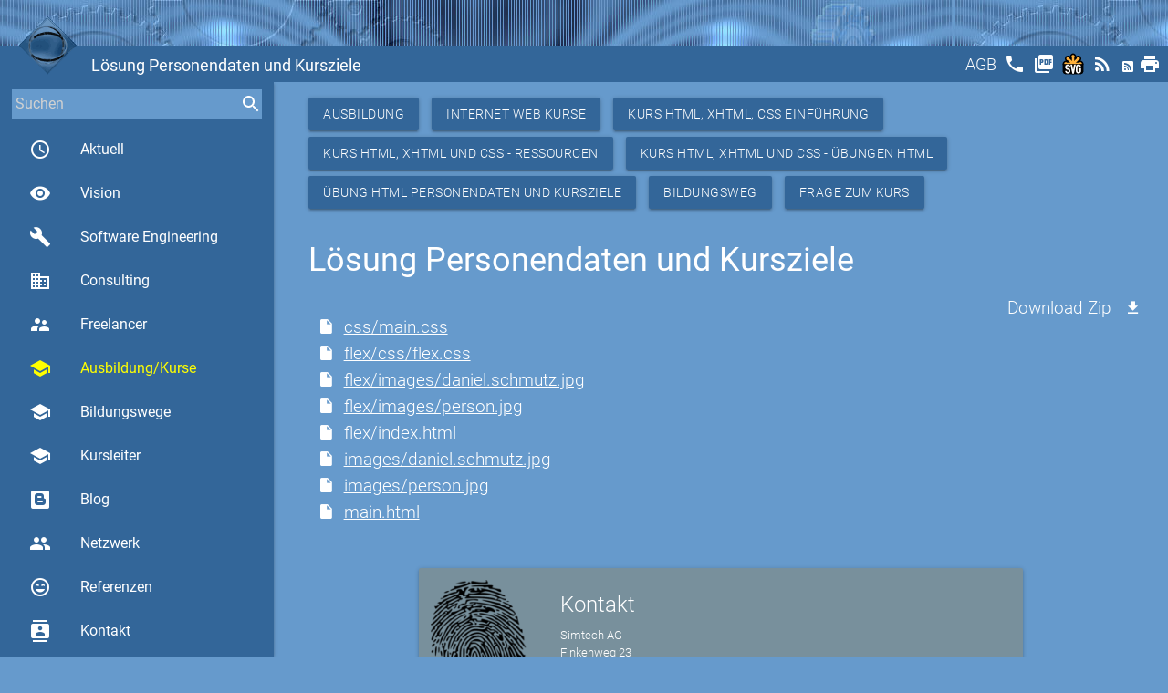

--- FILE ---
content_type: text/html
request_url: https://www.std.ch/simtech-ag-ausbildung-internet-web-kurse-kurs-html,-xhtml,-css-einf%C3%BChrung-kurs-html,-xhtml-und-css---ressourcen-kurs-html,-xhtml-und-css---%C3%BCbungen-html-%C3%BCbung-html-personendaten-und-kursziele-l%C3%B6sung-personendaten-und-kursziele
body_size: 6964
content:
<!doctype html><html lang=de><head><meta charset=utf-8><meta name=viewport content="width=device-width,initial-scale=1"><meta http-equiv=x-ua-compatible content="IE=edge"><meta name=msapplication-tap-highlight content=no><meta name=description content="Simtech AG - Ausbildung - Internet Web Kurse - Kurs HTML, XHTML, CSS Einführung - Kurs HTML, XHTML und CSS - Ressourcen - Kurs HTML, XHTML und CSS - Übungen HTML - Übung HTML Personendaten und Kursziele -  Lösung Personendaten und Kursziele"><title>Lösung Personendaten und Kursziele</title><link rel="shortcut icon" href=/favicons/favicon.ico><link rel=apple-touch-icon sizes=57x57 href=/favicons/apple-icon-57x57.png><link rel=apple-touch-icon sizes=60x60 href=/favicons/apple-icon-60x60.png><link rel=apple-touch-icon sizes=72x72 href=/favicons/apple-icon-72x72.png><link rel=apple-touch-icon sizes=76x76 href=/favicons/apple-icon-76x76.png><link rel=apple-touch-icon sizes=114x114 href=/favicons/apple-icon-114x114.png><link rel=apple-touch-icon sizes=120x120 href=/favicons/apple-icon-120x120.png><link rel=apple-touch-icon sizes=144x144 href=/favicons/apple-icon-144x144.png><link rel=apple-touch-icon sizes=152x152 href=/favicons/apple-icon-152x152.png><link rel=apple-touch-icon sizes=180x180 href=/favicons/apple-icon-180x180.png><link rel=icon type=image/png sizes=192x192 href=/favicons/android-icon-192x192.png><link rel=icon type=image/png sizes=32x32 href=/favicons/favicon-32x32.png><link rel=icon type=image/png sizes=96x96 href=/favicons/favicon-96x96.png><link rel=icon type=image/png sizes=16x16 href=/favicons/favicon-16x16.png><link rel=manifest href=/favicons/manifest.json><link rel=canonical href=https://www.std.ch/education/internet/jhtm/resources/html/personziele/solution><meta name=msapplication-TileColor content=#ffffff><meta name=msapplication-TileImage content=/favicons/ms-icon-144x144.png><meta name=theme-color content=#ffffff><link href=/generated/simtech-ag.ch.min.css type=text/css rel=stylesheet media=screen,projection><link href=/highlight/styles/dracula.css type=text/css rel=stylesheet media=screen,projection><script src=/generated/simtech-ag.ch.min.js type=text/javascript></script><script src=/highlight/highlight.pack.js type=text/javascript></script><script type=text/javascript>hljs.initHighlightingOnLoad();</script><script type=application/ld+json async>
        {
          "@context": "http:\/\/schema.org",
          "@type": "Organization",
           "url": "https:\/\/www.std.ch\/simtech-ag-ausbildung-internet-web-kurse-kurs-html,-xhtml,-css-einführung-kurs-html,-xhtml-und-css---ressourcen-kurs-html,-xhtml-und-css---übungen-html-übung-html-personendaten-und-kursziele-lösung-personendaten-und-kursziele", 
          "name": "Simtech AG - Ausbildung - Internet Web Kurse - Kurs HTML, XHTML, CSS Einführung - Kurs HTML, XHTML und CSS - Ressourcen - Kurs HTML, XHTML und CSS - Übungen HTML - Übung HTML Personendaten und Kursziele -  Lösung Personendaten und Kursziele",
          "description": "",
          "image": "https:\/\/www.std.ch\/images\/logo.gif"
          
            ,"contactPoint": {
              "@type": "contactPoint",
              "email": "info@simtech-ag.ch",
              "url": "https:\/\/www.simtech-ag.ch\/Contact",
              "contactType": "customer support"
            }
          
          
        }
        </script></head><body class=themes><div id=popup class="modal std-modal"><div class=modal-content><h4>Lösung Personendaten und Kursziele</h4><p>und Personendaten Lösung Kursziele</div><div class=modal-footer><a href=#! class="modal-close std-btn std-left btn waves-effect waves-light">Schliessen</a></div></div><div class=std-top><div class="top fixed large"></div><div class="top fixed small"><div style="padding: 4px;"><input id=searchOne placeholder=Suchen name=search std-sync=search std-value-default std-search-field std-search=search std-search-refid=contents std-autocomplete=search>
<label for=searchOne style=opacity:0.0>Suchen</label></div></div><div class="toolbar fixed"><a href=# data-target=nav-mobile class="std-menu sidenav-trigger" style=float:left;><i class="std-menu material-icons">menu</i></a><div class=std-logo-small style=float:left><a id=smallLogoToolbar href=/><img src=/images/logo.gif alt={$Head.Title}} class=std-logo-small></a></div><h1 class="std-left std-nowrap std-title">Lösung Personendaten und Kursziele</h1><div class="std-right std-toolbar"><a href=/agb title=AGB class=std-toolbar><span style="position: relative; top: -5px;">AGB</span></a>
<a href=/callus title="Rufen Sie mich an" class=std-toolbar><i class=material-icons>phone</i></a>
<a href=/simtech-ag-ausbildung-internet-web-kurse-kurs-html,-xhtml,-css-einf%c3%bchrung-kurs-html,-xhtml-und-css---ressourcen-kurs-html,-xhtml-und-css---%c3%bcbungen-html-%c3%bcbung-html-personendaten-und-kursziele-l%c3%b6sung-personendaten-und-kursziele?&amp;pdf title="Adboe Pdf" class="std-toolbar std-hideifsmall" target=pdf><i class=material-icons>picture_as_pdf</i></a>
<a href=/simtech-ag-ausbildung-internet-web-kurse-kurs-html,-xhtml,-css-einf%c3%bchrung-kurs-html,-xhtml-und-css---ressourcen-kurs-html,-xhtml-und-css---%c3%bcbungen-html-%c3%bcbung-html-personendaten-und-kursziele-l%c3%b6sung-personendaten-und-kursziele?&amp;svg title=Svg class="std-toolbar std-hideifsmall" target=svg><img height=24px src=/images/svg.svg alt=SVG></img></a>
<a href=/simtech-ag-ausbildung-internet-web-kurse-kurs-html,-xhtml,-css-einf%c3%bchrung-kurs-html,-xhtml-und-css---ressourcen-kurs-html,-xhtml-und-css---%c3%bcbungen-html-%c3%bcbung-html-personendaten-und-kursziele-l%c3%b6sung-personendaten-und-kursziele?&amp;rss title=RSS class="std-toolbar std-hideifsmall" target=rss><i class=material-icons>rss_feed</i></a>
<a href=/simtech-ag-ausbildung-internet-web-kurse-kurs-html,-xhtml,-css-einf%c3%bchrung-kurs-html,-xhtml-und-css---ressourcen-kurs-html,-xhtml-und-css---%c3%bcbungen-html-%c3%bcbung-html-personendaten-und-kursziele-l%c3%b6sung-personendaten-und-kursziele?&amp;atom title=Atom class="std-toolbar std-hideifsmall" target=atom><i class="mdi mdi-rss-box" style="position:relative; top:-3px;"></i></a><a href=/simtech-ag-ausbildung-internet-web-kurse-kurs-html,-xhtml,-css-einf%c3%bchrung-kurs-html,-xhtml-und-css---ressourcen-kurs-html,-xhtml-und-css---%c3%bcbungen-html-%c3%bcbung-html-personendaten-und-kursziele-l%c3%b6sung-personendaten-und-kursziele?&amp;print title=Print class="std-toolbar std-hideifsmall"><i class=material-icons>print</i></a></div></div><div class=std-logo><a id=logo href=/><img src=/images/logo.gif alt="Lösung Personendaten und Kursziele" class=std-logo></a></div></div><header><nav role=navigation class=std-nav><ul id=nav-mobile class=sidenav><li class="std-bold std-nav-title"><div class=std-logo-small style=float:left><a id=smallLogoNav href=/><img src=/images/logo.gif alt="Simtech AG" class=std-logo-small></a></div>Simtech AG<li class="std-bold std-active"><a id=actual href=/ class="waves-effect waves-teal"><i class="material-icons std-left">access_time</i>
Aktuell</a><li class="std-bold std-active"><a id=vision href=/vision class="waves-effect waves-teal"><i class="material-icons std-left">visibility</i>
Vision</a><li class="std-bold std-active"><a id=engineering href=/engineering class="waves-effect waves-teal"><i class="material-icons std-left">build</i>
Software Engineering</a><li class="std-bold std-active"><a id=consulting href=/consulting class="waves-effect waves-teal"><i class="material-icons std-left">business</i>
Consulting</a><li class="std-bold std-active"><a id=freelancer href=/freelancer class="waves-effect waves-teal"><i class="material-icons std-left">supervisor_account</i>
Freelancer</a><li class="std-bold std-active"><a id=education href=/education class="waves-effect waves-teal"><i class="material-icons std-left">school</i>
Ausbildung/Kurse</a><li class="std-bold std-active"><a id=bildungswege href=/bildungswege class="waves-effect waves-teal"><i class="material-icons std-left">school</i>
Bildungswege</a><li class="std-bold std-active"><a id=kursleiter href=/kursleiter class="waves-effect waves-teal"><i class="material-icons std-left">school</i>
Kursleiter</a><li class="std-bold std-active"><a id=blog href=/blog class="waves-effect waves-teal"><i class="mdi mdi-blogger  std-left"></i>Blog</a><li class="std-bold std-active"><a id=network href=/network class="waves-effect waves-teal"><i class="material-icons std-left">group</i>
Netzwerk</a><li class="std-bold std-active"><a id=references href=/references class="waves-effect waves-teal"><i class="material-icons std-left">sentiment_very_satisfied</i>
Referenzen</a><li class="std-bold std-active"><a id=contact href=/contact class="waves-effect waves-teal"><i class="material-icons std-left">contacts</i>
Kontakt</a><li class="std-bold std-active"><a id=tools href=/tools class="waves-effect waves-teal"><i class="material-icons std-left">work</i>
Tools</a><li class="std-bold std-active"><a id=about href=/about class="waves-effect waves-teal"><i class="material-icons std-left">info_outline</i>
Über uns</a><li class="std-bold std-active"><a id=sitemap href=/sitemap class="waves-effect waves-teal"><i class="mdi mdi-sitemap  std-left"></i>Sitemap</a><li class=std-nav-footer style=width:100%><div class=std-center style="width:100%; text-align:center;">Powered by <a href=https://stack.ch/ class=std-underline>stack.ch/1.25.1</a></div></ul></nav><ul id=nav-mobile-fixed class="sidenav sidenav-fixed"><li class=std-bold style="padding:0; margin: 0; height:0px;"><li class=std-bold style="height:50px; padding:0; margin: 0;"><div style="margin-right: 4px;"><input id=searchTwo placeholder=Suchen name=search std-sync=search std-value-default std-search-field std-search=search std-search-refid=contents std-autocomplete=search>
<label for=searchTwo style=opacity:0.0>Suchen</label></div><li class=std-bold><a id=actual href=/ class="waves-effect waves-teal"><i class="material-icons std-left">access_time</i>
Aktuell</a><li class=std-bold><a id=vision href=/vision class="waves-effect waves-teal"><i class="material-icons std-left">visibility</i>
Vision</a><li class=std-bold><a id=engineering href=/engineering class="waves-effect waves-teal"><i class="material-icons std-left">build</i>
Software Engineering</a><li class=std-bold><a id=consulting href=/consulting class="waves-effect waves-teal"><i class="material-icons std-left">business</i>
Consulting</a><li class=std-bold><a id=freelancer href=/freelancer class="waves-effect waves-teal"><i class="material-icons std-left">supervisor_account</i>
Freelancer</a><li class=std-bold><a id=education href=/education class="waves-effect waves-teal" style=color:yellow!important><i class="material-icons std-left" style=color:yellow!important>school</i>
Ausbildung/Kurse</a><li class=std-bold><a id=bildungswege href=/bildungswege class="waves-effect waves-teal"><i class="material-icons std-left">school</i>
Bildungswege</a><li class=std-bold><a id=kursleiter href=/kursleiter class="waves-effect waves-teal"><i class="material-icons std-left">school</i>
Kursleiter</a><li class=std-bold><a id=blog href=/blog class="waves-effect waves-teal"><i class="mdi mdi-blogger"></i>Blog</a><li class=std-bold><a id=network href=/network class="waves-effect waves-teal"><i class="material-icons std-left">group</i>
Netzwerk</a><li class=std-bold><a id=references href=/references class="waves-effect waves-teal"><i class="material-icons std-left">sentiment_very_satisfied</i>
Referenzen</a><li class=std-bold><a id=contact href=/contact class="waves-effect waves-teal"><i class="material-icons std-left">contacts</i>
Kontakt</a><li class=std-bold><a id=tools href=/tools class="waves-effect waves-teal"><i class="material-icons std-left">work</i>
Tools</a><li class=std-bold><a id=about href=/about class="waves-effect waves-teal"><i class="material-icons std-left">info_outline</i>
Über uns</a><li class=std-bold><a id=sitemap href=/sitemap class="waves-effect waves-teal"><i class="mdi mdi-sitemap"></i>Sitemap</a><li class=std-center><nobr>Powered by <a href=https://stack.ch/ class=std-underline>stack.ch/1.25.1</a></nobr><br><div class=std-zitate-small><q>Good code is its own best documentation. As you’re about to add a comment, ask yourself, ‚How can I improve the code so that this comment isn’t needed?‘ Improve the code and then document it to make it even clearer</q><p class=std-zitate-small>Steve McConnell</div></ul></header><main class="std-main  std-flow-text"><div class=topline></div><div id=contents std-ajax-id=contents class="std-container container"><div class=headline><a class="std-btn waves-effect waves-light btn std-left" href=/education>Ausbildung</a>
<a class="std-btn waves-effect waves-light btn std-left" href=/education/internet>Internet Web Kurse</a>
<a class="std-btn waves-effect waves-light btn std-left" href=/education/internet/jhtm>Kurs HTML, XHTML, CSS Einführung</a>
<a class="std-btn waves-effect waves-light btn std-left" href=/education/internet/jhtm/resources>Kurs HTML, XHTML und CSS - Ressourcen</a>
<a class="std-btn waves-effect waves-light btn std-left" href=/education/internet/jhtm/resources/html>Kurs HTML, XHTML und CSS - Übungen HTML</a>
<a class="std-btn waves-effect waves-light btn std-left" href=/education/internet/jhtm/resources/html/personziele>Übung HTML Personendaten und Kursziele</a>
<a class="std-btn waves-effect waves-light btn std-left" href=/bildungswege/internet>Bildungsweg</a>
<a class="std-btn waves-effect waves-light btn std-left" href="/contact?id=Contact&amp;title=Kurs%20HTML,%20XHTML%20und%20CSS">Frage zum Kurs</a></div><div class=body><div class="std-section section"><div id=Section_Title_Top class=scrollspy><h4>Lösung Personendaten und Kursziele</h4><p></div></div><div class="std-section section"><div class=scrollspy><div class="std-row row"><div class=std-left><ul class="std-padding-left std-left xl6 l6 m6 s12"><li><i class="mdi mdi-file" style=padding-right:0.5em;></i><a href=/education/internet/jhtm/resources/html/personziele/solution/css/main.css>css/main.css</a><li><i class="mdi mdi-file" style=padding-right:0.5em;></i><a href=/education/internet/jhtm/resources/html/personziele/solution/flex/css/flex.css>flex/css/flex.css</a><li><i class="mdi mdi-file" style=padding-right:0.5em;></i><a href=/education/internet/jhtm/resources/html/personziele/solution/flex/images/daniel.schmutz.jpg>flex/images/daniel.schmutz.jpg</a><li><i class="mdi mdi-file" style=padding-right:0.5em;></i><a href=/education/internet/jhtm/resources/html/personziele/solution/flex/images/person.jpg>flex/images/person.jpg</a><li><i class="mdi mdi-file" style=padding-right:0.5em;></i><a href=/education/internet/jhtm/resources/html/personziele/solution/flex/index.html>flex/index.html</a><li><i class="mdi mdi-file" style=padding-right:0.5em;></i><a href=/education/internet/jhtm/resources/html/personziele/solution/images/daniel.schmutz.jpg>images/daniel.schmutz.jpg</a><li><i class="mdi mdi-file" style=padding-right:0.5em;></i><a href=/education/internet/jhtm/resources/html/personziele/solution/images/person.jpg>images/person.jpg</a><li><i class="mdi mdi-file" style=padding-right:0.5em;></i><a href=/education/internet/jhtm/resources/html/personziele/solution/main.html>main.html</a></ul></div><div class=std-right><a href="/std-ajax/listing?format=zip&q=%c8%deoD%9f%dc%97%16%bb%d9%87J%8f%fc%d7%5b%0c%c1A%aa%ccV%da%1e%e8%84%d8%5d%c1%c09%18%93Y%99h%00%89%dc%94%c4%bf%1c%c7%0c%9d%ad%12">Download Zip&#160;<i class="mdi mdi-download std-right" style=padding-left:0.5em;></i></a></div></div></div><p><div id=Section_Title_Bottom class=scrollspy></div></div></div></div></main><footer class=std-footer><div class=container><div class=row><div class="col l12 m12 s12"><div class="card horizontal blue-grey lighten-1"><div class=card-image><img src=/images/fingerprint.png height=180 alt=Kontakt></div><div class=card-stacked><div class="card-content white-text"><span class=card-title>Kontakt</span><p>Simtech AG<br>Finkenweg 23<br>3110 Münsingen<br>Schweiz</p><a href=mailto:info@simtech-ag.ch class="waves-effect waves-teal">info@simtech-ag.ch</a></div><div class=card-action><a href=/contact>Kontakt</a>
<a href=/callus class="waves-effect waves-teal">Rufen Sie mich an</a></div></div></div></div><div class="col l12 m12 s12"><div class="card horizontal blue-grey lighten-1"><div class=card-image><img src=/images/impressum.png height=180 alt=Impressum></div><div class=card-stacked><div class="card-content white-text"><span class=card-title>Impressum</span><p>Das Copyright für sämtliche Inhalte dieser Website liegt bei Simtech AG, Schweiz.<p>Beachten Sie auch unsere Hinweise zum Urheberrecht, Datenschutz und Haftungsauschluss.<p>Jeder Hinweis auf Fehler nehmen wir gerne entgegen.</div><div class=card-action><a href=/impressum>Impressum</a></div></div></div></div></div></div><div class=footer-copyright><div class="container std-center"><p>© 2026 Simtech AG, All rights reserved, Powered by <a href=https://stack.ch/ class=std-underline>stack.ch/1.25.1</a> written in Golang by Daniel Schmutz
&#160;<a title="a script cookie_flags Anfahrt Computer Finkenweg Zofingen young Simtech anderen does Forum Alle der Stop gesehen erwarten Gras Consulting internet Impressum It´s UA not Sitten einem logo wird macht isn stops sein actual Wars Ford correct 3110 Chanel komplett Telefon Wald highlight one Messages fällt Code Frage Neben me Sitemap hat schönen AGB Übernachtung schwer Stelle bold Firmenkurse Weinstein noch Anwender des proposition ihr Ogunlaru sich 4 Watson Theorem light location dem Kursziele on Luzern jetzt Beitrag style zitat Lausanne Sometimes besser background source gelingt Ihnen zweifelt jQuery force in js wurde echten leicht mich damit Standards access_time Dumme kommt scratch Ausbildung Je Dijkstra Sicherheitskette || Kursunterlagen Komplizieren Engineering einmal comments deren programming Gleiche Gallen werden Pirillo hättest Suchen Pfaden 3 G blogger src bewaffneten Simbrig First fordert function konkurrenzieren aufhört neues durchgeführt lies visibility firmenkurse Show Salomon Präsenz NotEmpty Talk supervisor_account Zeit Only andere versiegelten AG Freiburg It Thompson Cory Urheberrecht sichere then SR2JCPMGX9 found Testen clearer uns cannot Neuenburg important PricesStandard worked 0 denke 23 ziemlich Stay N Rufen SameSite consulting keinen Stahlbeton re All Welt Martin working DomainURL tun Afrikanisches Keine schwächste verstehen Hardware Steve Anfragen Thomas soll away order blog if haben fingerprint business Kontakt Curt lernt Genf over Edison Thun days None Analytics 3em house title verschwenden Summe Angebot Tage 25 push Luke solve Debuggen Programmierung As was humans und href einen scheiss Gene b korrekt bläst Einführung aber Token cheap Brugg ausfüllen Passwörter pack optimized work Es Brian doppelt liegt wenn gleiche zum own Garten firmenkurs appears p 8 12 explain wie digitalen set Fowler früher color Sicherheitssysteme Inhouse Linus Einstein true class bringen Hurvitz Title daran Top Millionen bedienen improve verlangsamt Jahre Dennis Winterthur charts Hinweis Spafford Rottenberg leisten simpel gewünscht entdecken habe ansiehst learning zu Netzwerk ins bildungswege einfach arguments Existenz always info mit Online json Programmier css Matthew mailto white Genialität rest einzig Die bilden Organisationen muss Date In Kurspreise hungry else copyright you digitalisieren Lernen niemals Effekte config what Google anfragen s Wochen Gesetz glaubt Web gebacken Kästner richtig warten Prices er contact Firewalls friend planning stecken dataLayer the ausgeschaltet Irrtümer alten start Unterwäsche erfunden Edward for progress Programmierer dir site itemprop invariably solution Div Mitnick Übung better rights Georg John that Email Anfrage Bill mind aus Beachten evolved do Ritchie verwendet schrittweise Chur Kursdauer doing Innerhalb phone find Bruce spending One to Robert Teilnehmern want Baden N&#43;1 wait Blog Murphy gtag Dies computer old later zurück Chris t weight make dynamischen Organization Secure html örtliche jr Bern black tauschen is Privatkurs ab Thorsten keep stolpern mein Erich Köniz Schaffhausen ich mir Jobs Mul Ergebnisse zwei Henry kleiner subs schlau Fehler life Jochen machen Kurs li tag You solltest schneller Wegen System org font designed images Javascript Firmenkurs https Any Zug tools gut sFr Alzheimer of Johnson Chinesisches Schweiz from 1000 abgegeben contacts Lichtenberg Teilnehmer Intelligenz sehen vision hljs auch Bjarne Dirks Über even Art XHTML 1 Gall half wir ch 70px Christoph posten Sprichwort gesagt domains problem Star seine Der Wenn House erscheint programmer it Schreiben lines kann Definition most thing Collection geschriebenen Unwissenden tell Frederick needed vor Zitat oder Einfachheit Use beginning comment tester 90 weiss Hundescheisse never Site www made Adding so read async Simon Jeder optimize Dollars eine exponentiell Manche sie unserer Kursen ist foolish 6 selbst Random nach Measuring freelancer than Haftungsauschluss tut personziele Kevin Problemen Schachweltmeister Lösung Gib Coco Parent mehr Torvalds eighty Vereinfachen – Ort 5 png bei customer have ‚How Wahrheit Improve Software stays korrekte Programms Nichtvorhandensein Basis online RAM Austern education Sub sämtliche wächst Consortiums Copyright Tools aircraft McConnell nächsten nie Then who support voran humor elektronisch Good Biel man Vision zur | my dracula Schießen erfolgreich Programmcode du different Besser Kursleiter initHighlightingOnLoad Programmen agb jpg etwas bleibt fünf zeigen complex ihn span network listing available Korrektur Datenschutz your Falsches Ken gibt Basel Kunden end like Kernighan srv Bottom P Das Strom ‘ Wer Aktuell KeyExists measuring denkt tmpl Kluge waves springboot benützen productive Linda zieht regelmäßig darfst irreplaceable with Kurse stack Bildungswege 100px works Lugano gültig Ich about effect Wunsch nicht com mathematischen Münsingen C sind programmers schema Bein Kurspreis Bienne Maßnahmen yellow Umwelt rudern Passcode group lediglich CSS fool ask wirklich debugging and C&#43;&#43; code other Workstation keeps keine an wechseln manpower Player impressum gab Erfahrung Root its understand da gerne Processor active simple Softwarentwicklung immer Dan treibt Rasheed program Sie für Markt Wie references Distanz Stroustrup software genau be ul add contactPoint Systemadministratoren 9 sometimes VMWare Global Monday Query twenty Standard um den programmieren mehrfach Lösungen alle googletagmanager musst umstellt mindestens Leistung engineering HTML Zeiten become unsere W ag Developer gefunden When also Pflichtfeld http easier new dieser i7 std week zusätzliche Tag Wahnsinn parent von ein kommen Raum 119167770 erschwert pays hier Head schon gegen sentiment_very_satisfied Bring anders can UNIX Joshua Deutschland still Gates Version this Geld bad Zitate weltweit bed Bitte ganze Albert lassen Prozess Zuckerguss greatest Inhalte yourself gif Adresse die wer seinen vielleicht Charts Olten window Erfüllung Man The ohne Du Programmierern verlaufen beim whether Seminare Dem id info_outline cory inverse rather ignore Bloch verbessert Menschen dass Freelancer Hinweise zehn nur 12&#43; nehmen by kursleiter br Wir format Bildungsweg ajax weg callus Contact developer Aufgabe simtech I können Edsger project Herbert Übungen neuen gelangen Alva A or Infrastruktur Ressourcen resources show_chart Internet throwing anfallen school late entgegen als build müsste best kriegst Carlson documentation import jhtm ihre makes building Ihre Kuchen tool Aarau 8GB first Daniel schnell Informationen contact_mail Website Craig das system index Kosten padding zeitliche ergänzen Personendaten innerhalb Ron PricesInhouse Tester wichtiges styles exponentiellen at es Fremden coding write ging Leider wieder Pflichtfelder Dieser vergleichbar must Fernkurs maximal Zürich dann aller finden Ressource TemplateData World 2 btn berücksichtigt document reserved sitemap stay Anyone debuggen einfachste Wide beweisen manche Glied nennt treten Brooks Fehlern jeder list St auf W3C jemals ummantelten Referenzen Schmutz * eines Round Schutztruppen">984</a><p><a href><img src="/images/barcode?type=QR&text=&width=120&height=120" alt=Barcode></a></div><div class="container std-center"><p><a href=https://www.simtech-ag.ch/simtech-ag-ausbildung-internet-web-kurse-kurs-html,-xhtml,-css-einf%c3%bchrung-kurs-html,-xhtml-und-css---ressourcen-kurs-html,-xhtml-und-css---%c3%bcbungen-html-%c3%bcbung-html-personendaten-und-kursziele-l%c3%b6sung-personendaten-und-kursziele>https://www.simtech-ag.ch/simtech-ag-ausbildung-internet-web-kurse-kurs-html,-xhtml,-css-einführung-kurs-html,-xhtml-und-css---ressourcen-kurs-html,-xhtml-und-css---übungen-html-übung-html-personendaten-und-kursziele-lösung-personendaten-und-kursziele</a></div></div><div class=footer-locations><div class="container std-center"><p>Schweiz, Zürich, Genf, Basel, Bern, Lausanne, Luzern, St. Gallen, Lugano, Winterthur, Zug, Baden-Brugg, Freiburg, Biel/Bienne, Olten-Zofingen, Neuenburg, Thun, Köniz, Schaffhausen, Chur, Sitten, Aarau, Deutschland</div></div></footer><div id=stdPreLoader><div class="preloader-wrapper small active"><div class="spinner-layer spinner-green-only"><div class="circle-clipper left"><div class=circle></div></div><div class=gap-patch><div class=circle></div></div><div class="circle-clipper right"><div class=circle></div></div></div></div></div></body></html>